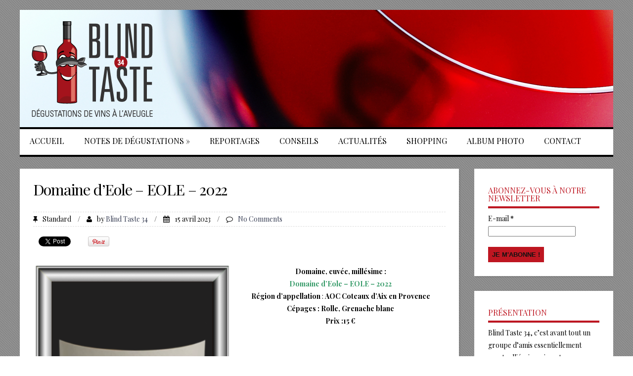

--- FILE ---
content_type: text/html; charset=UTF-8
request_url: https://www.blindtaste34.com/domaine-deole-eole-2022/
body_size: 15454
content:
<!DOCTYPE html>
<!--[if IE 7]>
<html class="ie ie7" dir="ltr" lang="fr-FR" prefix="og: https://ogp.me/ns#">
<![endif]-->
<!--[if IE 8]>
<html class="ie ie8" dir="ltr" lang="fr-FR" prefix="og: https://ogp.me/ns#">
<![endif]-->
<!--[if !(IE 7) | !(IE 8)  ]><!-->
<html dir="ltr" lang="fr-FR" prefix="og: https://ogp.me/ns#">
<!--<![endif]-->
<head>
<meta name="google-site-verification" content="QKTy5UW03r9FgkZJSOF3VP12Fj5KwVCgu2gFXmErdj8" />
<meta charset="UTF-8" />
<meta name="viewport" content="width=device-width; initial-scale=1.0; maximum-scale=1.0; user-scalable=0;">

<link rel="profile" href="http://gmpg.org/xfn/11" />
<link rel="pingback" href="https://www.blindtaste34.com/xmlrpc.php" />
<!--[if lt IE 9]>
<script src="https://www.blindtaste34.com/wp-content/themes/rhyme/js/html5.js" type="text/javascript"></script>
<![endif]-->
<!-- Google Analytics Local by Webcraftic Local Google Analytics -->
<script>
(function(i,s,o,g,r,a,m){i['GoogleAnalyticsObject']=r;i[r]=i[r]||function(){
            (i[r].q=i[r].q||[]).push(arguments)},i[r].l=1*new Date();a=s.createElement(o),
            m=s.getElementsByTagName(o)[0];a.async=1;a.src=g;m.parentNode.insertBefore(a,m)
            })(window,document,'script','https://www.blindtaste34.com/wp-content/uploads/wga-cache/local-ga.js','ga');
ga('create', 'UA-60509537-1', 'auto');
ga('send', 'pageview');
</script>
<!-- end Google Analytics Local by Webcraftic Local Google Analytics -->
	<style>img:is([sizes="auto" i], [sizes^="auto," i]) { contain-intrinsic-size: 3000px 1500px }</style>
	
		<!-- All in One SEO 4.8.9 - aioseo.com -->
		<title>Domaine d’Eole - EOLE - 2022</title>
	<meta name="description" content="Région d’appellation : AOC Coteaux d’Aix en Provence Cépages : Rolle, Grenache blanc Prix :15 €" />
	<meta name="robots" content="max-image-preview:large" />
	<meta name="author" content="Blind Taste 34"/>
	<meta name="keywords" content="10 à 20€,2022,93 bt,provence,vin blanc" />
	<link rel="canonical" href="https://www.blindtaste34.com/domaine-deole-eole-2022/" />
	<meta name="generator" content="All in One SEO (AIOSEO) 4.8.9" />
		<meta property="og:locale" content="fr_FR" />
		<meta property="og:site_name" content="Blind Taste 34 |" />
		<meta property="og:type" content="article" />
		<meta property="og:title" content="Domaine d’Eole - EOLE - 2022" />
		<meta property="og:description" content="Région d’appellation : AOC Coteaux d’Aix en Provence Cépages : Rolle, Grenache blanc Prix :15 €" />
		<meta property="og:url" content="https://www.blindtaste34.com/domaine-deole-eole-2022/" />
		<meta property="article:published_time" content="2023-04-15T07:30:13+00:00" />
		<meta property="article:modified_time" content="2023-04-14T14:35:01+00:00" />
		<meta name="twitter:card" content="summary" />
		<meta name="twitter:title" content="Domaine d’Eole - EOLE - 2022" />
		<meta name="twitter:description" content="Région d’appellation : AOC Coteaux d’Aix en Provence Cépages : Rolle, Grenache blanc Prix :15 €" />
		<script type="application/ld+json" class="aioseo-schema">
			{"@context":"https:\/\/schema.org","@graph":[{"@type":"Article","@id":"https:\/\/www.blindtaste34.com\/domaine-deole-eole-2022\/#article","name":"Domaine d\u2019Eole - EOLE - 2022","headline":"Domaine d\u2019Eole &#8211; EOLE &#8211; 2022","author":{"@id":"https:\/\/www.blindtaste34.com\/author\/blind-taste-34\/#author"},"publisher":{"@id":"https:\/\/www.blindtaste34.com\/#organization"},"image":{"@type":"ImageObject","url":"https:\/\/www.blindtaste34.com\/wp-content\/uploads\/2023\/04\/IMG-4883.png","width":400,"height":398,"caption":"Eole 2022, la cuv\u00e9e du domaine Eole pour notre blog sur le vin"},"datePublished":"2023-04-15T08:30:13+01:00","dateModified":"2023-04-14T15:35:01+01:00","inLanguage":"fr-FR","mainEntityOfPage":{"@id":"https:\/\/www.blindtaste34.com\/domaine-deole-eole-2022\/#webpage"},"isPartOf":{"@id":"https:\/\/www.blindtaste34.com\/domaine-deole-eole-2022\/#webpage"},"articleSection":"Notes de d\u00e9gustations, 10 \u00e0 20\u20ac, 2022, 93 BT, Provence, Vin Blanc"},{"@type":"BreadcrumbList","@id":"https:\/\/www.blindtaste34.com\/domaine-deole-eole-2022\/#breadcrumblist","itemListElement":[{"@type":"ListItem","@id":"https:\/\/www.blindtaste34.com#listItem","position":1,"name":"Accueil","item":"https:\/\/www.blindtaste34.com","nextItem":{"@type":"ListItem","@id":"https:\/\/www.blindtaste34.com\/category\/notes-de-degustations\/#listItem","name":"Notes de d\u00e9gustations"}},{"@type":"ListItem","@id":"https:\/\/www.blindtaste34.com\/category\/notes-de-degustations\/#listItem","position":2,"name":"Notes de d\u00e9gustations","item":"https:\/\/www.blindtaste34.com\/category\/notes-de-degustations\/","nextItem":{"@type":"ListItem","@id":"https:\/\/www.blindtaste34.com\/domaine-deole-eole-2022\/#listItem","name":"Domaine d\u2019Eole &#8211; EOLE &#8211; 2022"},"previousItem":{"@type":"ListItem","@id":"https:\/\/www.blindtaste34.com#listItem","name":"Accueil"}},{"@type":"ListItem","@id":"https:\/\/www.blindtaste34.com\/domaine-deole-eole-2022\/#listItem","position":3,"name":"Domaine d\u2019Eole &#8211; EOLE &#8211; 2022","previousItem":{"@type":"ListItem","@id":"https:\/\/www.blindtaste34.com\/category\/notes-de-degustations\/#listItem","name":"Notes de d\u00e9gustations"}}]},{"@type":"Organization","@id":"https:\/\/www.blindtaste34.com\/#organization","name":"Blind Taste 34","url":"https:\/\/www.blindtaste34.com\/"},{"@type":"Person","@id":"https:\/\/www.blindtaste34.com\/author\/blind-taste-34\/#author","url":"https:\/\/www.blindtaste34.com\/author\/blind-taste-34\/","name":"Blind Taste 34","image":{"@type":"ImageObject","@id":"https:\/\/www.blindtaste34.com\/domaine-deole-eole-2022\/#authorImage","url":"https:\/\/secure.gravatar.com\/avatar\/5250a6965f58a615780d69eb46c0ba89783a3eb8ec47ef87755c144666d79b44?s=96&d=mm&r=g","width":96,"height":96,"caption":"Blind Taste 34"}},{"@type":"WebPage","@id":"https:\/\/www.blindtaste34.com\/domaine-deole-eole-2022\/#webpage","url":"https:\/\/www.blindtaste34.com\/domaine-deole-eole-2022\/","name":"Domaine d\u2019Eole - EOLE - 2022","description":"R\u00e9gion d\u2019appellation : AOC Coteaux d\u2019Aix en Provence C\u00e9pages : Rolle, Grenache blanc Prix :15 \u20ac","inLanguage":"fr-FR","isPartOf":{"@id":"https:\/\/www.blindtaste34.com\/#website"},"breadcrumb":{"@id":"https:\/\/www.blindtaste34.com\/domaine-deole-eole-2022\/#breadcrumblist"},"author":{"@id":"https:\/\/www.blindtaste34.com\/author\/blind-taste-34\/#author"},"creator":{"@id":"https:\/\/www.blindtaste34.com\/author\/blind-taste-34\/#author"},"image":{"@type":"ImageObject","url":"https:\/\/www.blindtaste34.com\/wp-content\/uploads\/2023\/04\/IMG-4883.png","@id":"https:\/\/www.blindtaste34.com\/domaine-deole-eole-2022\/#mainImage","width":400,"height":398,"caption":"Eole 2022, la cuv\u00e9e du domaine Eole pour notre blog sur le vin"},"primaryImageOfPage":{"@id":"https:\/\/www.blindtaste34.com\/domaine-deole-eole-2022\/#mainImage"},"datePublished":"2023-04-15T08:30:13+01:00","dateModified":"2023-04-14T15:35:01+01:00"},{"@type":"WebSite","@id":"https:\/\/www.blindtaste34.com\/#website","url":"https:\/\/www.blindtaste34.com\/","name":"Blind Taste 34","inLanguage":"fr-FR","publisher":{"@id":"https:\/\/www.blindtaste34.com\/#organization"}}]}
		</script>
		<!-- All in One SEO -->

<link rel="dns-prefetch" href="https://static.hupso.com/share/js/counters.js"><link rel="preconnect" href="https://static.hupso.com/share/js/counters.js"><link rel="preload" href="https://static.hupso.com/share/js/counters.js"><meta property="og:image" content="https://www.blindtaste34.com/wp-content/uploads/2023/04/IMG-4883-300x300.png"/><link rel='dns-prefetch' href='//www.googletagmanager.com' />
<link rel='dns-prefetch' href='//fonts.googleapis.com' />
<link rel="alternate" type="application/rss+xml" title="Blind Taste 34 &raquo; Flux" href="https://www.blindtaste34.com/feed/" />
<link rel="alternate" type="application/rss+xml" title="Blind Taste 34 &raquo; Flux des commentaires" href="https://www.blindtaste34.com/comments/feed/" />
<link rel="alternate" type="application/rss+xml" title="Blind Taste 34 &raquo; Domaine d’Eole &#8211; EOLE &#8211; 2022 Flux des commentaires" href="https://www.blindtaste34.com/domaine-deole-eole-2022/feed/" />
<script type="text/javascript">
/* <![CDATA[ */
window._wpemojiSettings = {"baseUrl":"https:\/\/s.w.org\/images\/core\/emoji\/16.0.1\/72x72\/","ext":".png","svgUrl":"https:\/\/s.w.org\/images\/core\/emoji\/16.0.1\/svg\/","svgExt":".svg","source":{"concatemoji":"https:\/\/www.blindtaste34.com\/wp-includes\/js\/wp-emoji-release.min.js?ver=6.8.3"}};
/*! This file is auto-generated */
!function(s,n){var o,i,e;function c(e){try{var t={supportTests:e,timestamp:(new Date).valueOf()};sessionStorage.setItem(o,JSON.stringify(t))}catch(e){}}function p(e,t,n){e.clearRect(0,0,e.canvas.width,e.canvas.height),e.fillText(t,0,0);var t=new Uint32Array(e.getImageData(0,0,e.canvas.width,e.canvas.height).data),a=(e.clearRect(0,0,e.canvas.width,e.canvas.height),e.fillText(n,0,0),new Uint32Array(e.getImageData(0,0,e.canvas.width,e.canvas.height).data));return t.every(function(e,t){return e===a[t]})}function u(e,t){e.clearRect(0,0,e.canvas.width,e.canvas.height),e.fillText(t,0,0);for(var n=e.getImageData(16,16,1,1),a=0;a<n.data.length;a++)if(0!==n.data[a])return!1;return!0}function f(e,t,n,a){switch(t){case"flag":return n(e,"\ud83c\udff3\ufe0f\u200d\u26a7\ufe0f","\ud83c\udff3\ufe0f\u200b\u26a7\ufe0f")?!1:!n(e,"\ud83c\udde8\ud83c\uddf6","\ud83c\udde8\u200b\ud83c\uddf6")&&!n(e,"\ud83c\udff4\udb40\udc67\udb40\udc62\udb40\udc65\udb40\udc6e\udb40\udc67\udb40\udc7f","\ud83c\udff4\u200b\udb40\udc67\u200b\udb40\udc62\u200b\udb40\udc65\u200b\udb40\udc6e\u200b\udb40\udc67\u200b\udb40\udc7f");case"emoji":return!a(e,"\ud83e\udedf")}return!1}function g(e,t,n,a){var r="undefined"!=typeof WorkerGlobalScope&&self instanceof WorkerGlobalScope?new OffscreenCanvas(300,150):s.createElement("canvas"),o=r.getContext("2d",{willReadFrequently:!0}),i=(o.textBaseline="top",o.font="600 32px Arial",{});return e.forEach(function(e){i[e]=t(o,e,n,a)}),i}function t(e){var t=s.createElement("script");t.src=e,t.defer=!0,s.head.appendChild(t)}"undefined"!=typeof Promise&&(o="wpEmojiSettingsSupports",i=["flag","emoji"],n.supports={everything:!0,everythingExceptFlag:!0},e=new Promise(function(e){s.addEventListener("DOMContentLoaded",e,{once:!0})}),new Promise(function(t){var n=function(){try{var e=JSON.parse(sessionStorage.getItem(o));if("object"==typeof e&&"number"==typeof e.timestamp&&(new Date).valueOf()<e.timestamp+604800&&"object"==typeof e.supportTests)return e.supportTests}catch(e){}return null}();if(!n){if("undefined"!=typeof Worker&&"undefined"!=typeof OffscreenCanvas&&"undefined"!=typeof URL&&URL.createObjectURL&&"undefined"!=typeof Blob)try{var e="postMessage("+g.toString()+"("+[JSON.stringify(i),f.toString(),p.toString(),u.toString()].join(",")+"));",a=new Blob([e],{type:"text/javascript"}),r=new Worker(URL.createObjectURL(a),{name:"wpTestEmojiSupports"});return void(r.onmessage=function(e){c(n=e.data),r.terminate(),t(n)})}catch(e){}c(n=g(i,f,p,u))}t(n)}).then(function(e){for(var t in e)n.supports[t]=e[t],n.supports.everything=n.supports.everything&&n.supports[t],"flag"!==t&&(n.supports.everythingExceptFlag=n.supports.everythingExceptFlag&&n.supports[t]);n.supports.everythingExceptFlag=n.supports.everythingExceptFlag&&!n.supports.flag,n.DOMReady=!1,n.readyCallback=function(){n.DOMReady=!0}}).then(function(){return e}).then(function(){var e;n.supports.everything||(n.readyCallback(),(e=n.source||{}).concatemoji?t(e.concatemoji):e.wpemoji&&e.twemoji&&(t(e.twemoji),t(e.wpemoji)))}))}((window,document),window._wpemojiSettings);
/* ]]> */
</script>
<link rel='stylesheet' id='validate-engine-css-css' href='https://www.blindtaste34.com/wp-content/plugins/wysija-newsletters/css/validationEngine.jquery.css?ver=2.22' type='text/css' media='all' />
<style id='wp-emoji-styles-inline-css' type='text/css'>

	img.wp-smiley, img.emoji {
		display: inline !important;
		border: none !important;
		box-shadow: none !important;
		height: 1em !important;
		width: 1em !important;
		margin: 0 0.07em !important;
		vertical-align: -0.1em !important;
		background: none !important;
		padding: 0 !important;
	}
</style>
<link rel='stylesheet' id='wp-block-library-css' href='https://www.blindtaste34.com/wp-includes/css/dist/block-library/style.min.css?ver=6.8.3' type='text/css' media='all' />
<style id='classic-theme-styles-inline-css' type='text/css'>
/*! This file is auto-generated */
.wp-block-button__link{color:#fff;background-color:#32373c;border-radius:9999px;box-shadow:none;text-decoration:none;padding:calc(.667em + 2px) calc(1.333em + 2px);font-size:1.125em}.wp-block-file__button{background:#32373c;color:#fff;text-decoration:none}
</style>
<style id='global-styles-inline-css' type='text/css'>
:root{--wp--preset--aspect-ratio--square: 1;--wp--preset--aspect-ratio--4-3: 4/3;--wp--preset--aspect-ratio--3-4: 3/4;--wp--preset--aspect-ratio--3-2: 3/2;--wp--preset--aspect-ratio--2-3: 2/3;--wp--preset--aspect-ratio--16-9: 16/9;--wp--preset--aspect-ratio--9-16: 9/16;--wp--preset--color--black: #000000;--wp--preset--color--cyan-bluish-gray: #abb8c3;--wp--preset--color--white: #ffffff;--wp--preset--color--pale-pink: #f78da7;--wp--preset--color--vivid-red: #cf2e2e;--wp--preset--color--luminous-vivid-orange: #ff6900;--wp--preset--color--luminous-vivid-amber: #fcb900;--wp--preset--color--light-green-cyan: #7bdcb5;--wp--preset--color--vivid-green-cyan: #00d084;--wp--preset--color--pale-cyan-blue: #8ed1fc;--wp--preset--color--vivid-cyan-blue: #0693e3;--wp--preset--color--vivid-purple: #9b51e0;--wp--preset--gradient--vivid-cyan-blue-to-vivid-purple: linear-gradient(135deg,rgba(6,147,227,1) 0%,rgb(155,81,224) 100%);--wp--preset--gradient--light-green-cyan-to-vivid-green-cyan: linear-gradient(135deg,rgb(122,220,180) 0%,rgb(0,208,130) 100%);--wp--preset--gradient--luminous-vivid-amber-to-luminous-vivid-orange: linear-gradient(135deg,rgba(252,185,0,1) 0%,rgba(255,105,0,1) 100%);--wp--preset--gradient--luminous-vivid-orange-to-vivid-red: linear-gradient(135deg,rgba(255,105,0,1) 0%,rgb(207,46,46) 100%);--wp--preset--gradient--very-light-gray-to-cyan-bluish-gray: linear-gradient(135deg,rgb(238,238,238) 0%,rgb(169,184,195) 100%);--wp--preset--gradient--cool-to-warm-spectrum: linear-gradient(135deg,rgb(74,234,220) 0%,rgb(151,120,209) 20%,rgb(207,42,186) 40%,rgb(238,44,130) 60%,rgb(251,105,98) 80%,rgb(254,248,76) 100%);--wp--preset--gradient--blush-light-purple: linear-gradient(135deg,rgb(255,206,236) 0%,rgb(152,150,240) 100%);--wp--preset--gradient--blush-bordeaux: linear-gradient(135deg,rgb(254,205,165) 0%,rgb(254,45,45) 50%,rgb(107,0,62) 100%);--wp--preset--gradient--luminous-dusk: linear-gradient(135deg,rgb(255,203,112) 0%,rgb(199,81,192) 50%,rgb(65,88,208) 100%);--wp--preset--gradient--pale-ocean: linear-gradient(135deg,rgb(255,245,203) 0%,rgb(182,227,212) 50%,rgb(51,167,181) 100%);--wp--preset--gradient--electric-grass: linear-gradient(135deg,rgb(202,248,128) 0%,rgb(113,206,126) 100%);--wp--preset--gradient--midnight: linear-gradient(135deg,rgb(2,3,129) 0%,rgb(40,116,252) 100%);--wp--preset--font-size--small: 13px;--wp--preset--font-size--medium: 20px;--wp--preset--font-size--large: 36px;--wp--preset--font-size--x-large: 42px;--wp--preset--spacing--20: 0.44rem;--wp--preset--spacing--30: 0.67rem;--wp--preset--spacing--40: 1rem;--wp--preset--spacing--50: 1.5rem;--wp--preset--spacing--60: 2.25rem;--wp--preset--spacing--70: 3.38rem;--wp--preset--spacing--80: 5.06rem;--wp--preset--shadow--natural: 6px 6px 9px rgba(0, 0, 0, 0.2);--wp--preset--shadow--deep: 12px 12px 50px rgba(0, 0, 0, 0.4);--wp--preset--shadow--sharp: 6px 6px 0px rgba(0, 0, 0, 0.2);--wp--preset--shadow--outlined: 6px 6px 0px -3px rgba(255, 255, 255, 1), 6px 6px rgba(0, 0, 0, 1);--wp--preset--shadow--crisp: 6px 6px 0px rgba(0, 0, 0, 1);}:where(.is-layout-flex){gap: 0.5em;}:where(.is-layout-grid){gap: 0.5em;}body .is-layout-flex{display: flex;}.is-layout-flex{flex-wrap: wrap;align-items: center;}.is-layout-flex > :is(*, div){margin: 0;}body .is-layout-grid{display: grid;}.is-layout-grid > :is(*, div){margin: 0;}:where(.wp-block-columns.is-layout-flex){gap: 2em;}:where(.wp-block-columns.is-layout-grid){gap: 2em;}:where(.wp-block-post-template.is-layout-flex){gap: 1.25em;}:where(.wp-block-post-template.is-layout-grid){gap: 1.25em;}.has-black-color{color: var(--wp--preset--color--black) !important;}.has-cyan-bluish-gray-color{color: var(--wp--preset--color--cyan-bluish-gray) !important;}.has-white-color{color: var(--wp--preset--color--white) !important;}.has-pale-pink-color{color: var(--wp--preset--color--pale-pink) !important;}.has-vivid-red-color{color: var(--wp--preset--color--vivid-red) !important;}.has-luminous-vivid-orange-color{color: var(--wp--preset--color--luminous-vivid-orange) !important;}.has-luminous-vivid-amber-color{color: var(--wp--preset--color--luminous-vivid-amber) !important;}.has-light-green-cyan-color{color: var(--wp--preset--color--light-green-cyan) !important;}.has-vivid-green-cyan-color{color: var(--wp--preset--color--vivid-green-cyan) !important;}.has-pale-cyan-blue-color{color: var(--wp--preset--color--pale-cyan-blue) !important;}.has-vivid-cyan-blue-color{color: var(--wp--preset--color--vivid-cyan-blue) !important;}.has-vivid-purple-color{color: var(--wp--preset--color--vivid-purple) !important;}.has-black-background-color{background-color: var(--wp--preset--color--black) !important;}.has-cyan-bluish-gray-background-color{background-color: var(--wp--preset--color--cyan-bluish-gray) !important;}.has-white-background-color{background-color: var(--wp--preset--color--white) !important;}.has-pale-pink-background-color{background-color: var(--wp--preset--color--pale-pink) !important;}.has-vivid-red-background-color{background-color: var(--wp--preset--color--vivid-red) !important;}.has-luminous-vivid-orange-background-color{background-color: var(--wp--preset--color--luminous-vivid-orange) !important;}.has-luminous-vivid-amber-background-color{background-color: var(--wp--preset--color--luminous-vivid-amber) !important;}.has-light-green-cyan-background-color{background-color: var(--wp--preset--color--light-green-cyan) !important;}.has-vivid-green-cyan-background-color{background-color: var(--wp--preset--color--vivid-green-cyan) !important;}.has-pale-cyan-blue-background-color{background-color: var(--wp--preset--color--pale-cyan-blue) !important;}.has-vivid-cyan-blue-background-color{background-color: var(--wp--preset--color--vivid-cyan-blue) !important;}.has-vivid-purple-background-color{background-color: var(--wp--preset--color--vivid-purple) !important;}.has-black-border-color{border-color: var(--wp--preset--color--black) !important;}.has-cyan-bluish-gray-border-color{border-color: var(--wp--preset--color--cyan-bluish-gray) !important;}.has-white-border-color{border-color: var(--wp--preset--color--white) !important;}.has-pale-pink-border-color{border-color: var(--wp--preset--color--pale-pink) !important;}.has-vivid-red-border-color{border-color: var(--wp--preset--color--vivid-red) !important;}.has-luminous-vivid-orange-border-color{border-color: var(--wp--preset--color--luminous-vivid-orange) !important;}.has-luminous-vivid-amber-border-color{border-color: var(--wp--preset--color--luminous-vivid-amber) !important;}.has-light-green-cyan-border-color{border-color: var(--wp--preset--color--light-green-cyan) !important;}.has-vivid-green-cyan-border-color{border-color: var(--wp--preset--color--vivid-green-cyan) !important;}.has-pale-cyan-blue-border-color{border-color: var(--wp--preset--color--pale-cyan-blue) !important;}.has-vivid-cyan-blue-border-color{border-color: var(--wp--preset--color--vivid-cyan-blue) !important;}.has-vivid-purple-border-color{border-color: var(--wp--preset--color--vivid-purple) !important;}.has-vivid-cyan-blue-to-vivid-purple-gradient-background{background: var(--wp--preset--gradient--vivid-cyan-blue-to-vivid-purple) !important;}.has-light-green-cyan-to-vivid-green-cyan-gradient-background{background: var(--wp--preset--gradient--light-green-cyan-to-vivid-green-cyan) !important;}.has-luminous-vivid-amber-to-luminous-vivid-orange-gradient-background{background: var(--wp--preset--gradient--luminous-vivid-amber-to-luminous-vivid-orange) !important;}.has-luminous-vivid-orange-to-vivid-red-gradient-background{background: var(--wp--preset--gradient--luminous-vivid-orange-to-vivid-red) !important;}.has-very-light-gray-to-cyan-bluish-gray-gradient-background{background: var(--wp--preset--gradient--very-light-gray-to-cyan-bluish-gray) !important;}.has-cool-to-warm-spectrum-gradient-background{background: var(--wp--preset--gradient--cool-to-warm-spectrum) !important;}.has-blush-light-purple-gradient-background{background: var(--wp--preset--gradient--blush-light-purple) !important;}.has-blush-bordeaux-gradient-background{background: var(--wp--preset--gradient--blush-bordeaux) !important;}.has-luminous-dusk-gradient-background{background: var(--wp--preset--gradient--luminous-dusk) !important;}.has-pale-ocean-gradient-background{background: var(--wp--preset--gradient--pale-ocean) !important;}.has-electric-grass-gradient-background{background: var(--wp--preset--gradient--electric-grass) !important;}.has-midnight-gradient-background{background: var(--wp--preset--gradient--midnight) !important;}.has-small-font-size{font-size: var(--wp--preset--font-size--small) !important;}.has-medium-font-size{font-size: var(--wp--preset--font-size--medium) !important;}.has-large-font-size{font-size: var(--wp--preset--font-size--large) !important;}.has-x-large-font-size{font-size: var(--wp--preset--font-size--x-large) !important;}
:where(.wp-block-post-template.is-layout-flex){gap: 1.25em;}:where(.wp-block-post-template.is-layout-grid){gap: 1.25em;}
:where(.wp-block-columns.is-layout-flex){gap: 2em;}:where(.wp-block-columns.is-layout-grid){gap: 2em;}
:root :where(.wp-block-pullquote){font-size: 1.5em;line-height: 1.6;}
</style>
<link rel='stylesheet' id='contact-form-7-css' href='https://www.blindtaste34.com/wp-content/plugins/contact-form-7/includes/css/styles.css?ver=6.1.3' type='text/css' media='all' />
<link rel='stylesheet' id='hupso_css-css' href='https://www.blindtaste34.com/wp-content/plugins/hupso-share-buttons-for-twitter-facebook-google/style.css?ver=6.8.3' type='text/css' media='all' />
<link rel='stylesheet' id='rhyme-css' href='https://www.blindtaste34.com/wp-content/themes/rhyme/style.css?ver=6.8.3' type='text/css' media='all' />
<link rel='stylesheet' id='responsive-css' href='https://www.blindtaste34.com/wp-content/themes/rhyme/css/responsive.css?ver=6.8.3' type='text/css' media='all' />
<link rel='stylesheet' id='font-awesome-css' href='https://www.blindtaste34.com/wp-content/themes/rhyme/css/font-awesome.css?ver=6.8.3' type='text/css' media='all' />
<link rel='stylesheet' id='body-font-css' href='//fonts.googleapis.com/css?family=Playfair+Display%3A400%2C400italic%2C700%2C700italic&#038;subset=latin%2Cgreek-ext%2Ccyrillic%2Clatin-ext%2Cgreek%2Ccyrillic-ext%2Cvietnamese&#038;ver=6.8.3' type='text/css' media='all' />
<link rel='stylesheet' id='menu-font-css' href='//fonts.googleapis.com/css?family=Playfair+Display%3A400%2C400italic%2C700%2C700italic&#038;subset=latin%2Cgreek-ext%2Ccyrillic%2Clatin-ext%2Cgreek%2Ccyrillic-ext%2Cvietnamese&#038;ver=6.8.3' type='text/css' media='all' />
<link rel='stylesheet' id='logo-font-css' href='//fonts.googleapis.com/css?family=Playfair+Display%3A400%2C400italic%2C700%2C700italic&#038;subset=latin%2Cgreek-ext%2Ccyrillic%2Clatin-ext%2Cgreek%2Ccyrillic-ext%2Cvietnamese&#038;ver=6.8.3' type='text/css' media='all' />
<script type="text/javascript" src="https://www.blindtaste34.com/wp-includes/js/jquery/jquery.min.js?ver=3.7.1" id="jquery-core-js"></script>
<script type="text/javascript" src="https://www.blindtaste34.com/wp-includes/js/jquery/jquery-migrate.min.js?ver=3.4.1" id="jquery-migrate-js"></script>
<script type="text/javascript" src="https://www.blindtaste34.com/wp-content/themes/rhyme/js/superfish.js?ver=6.8.3" id="superfish-js"></script>
<script type="text/javascript" src="https://www.blindtaste34.com/wp-content/themes/rhyme/js/supersubs.js?ver=6.8.3" id="supersubs-js"></script>
<script type="text/javascript" src="https://www.blindtaste34.com/wp-content/themes/rhyme/js/jquery.flexslider.js?ver=6.8.3" id="flexslider-js"></script>
<script type="text/javascript" src="https://www.blindtaste34.com/wp-content/themes/rhyme/js/tinynav.js?ver=6.8.3" id="tinynav-js"></script>
<script type="text/javascript" src="https://www.blindtaste34.com/wp-content/themes/rhyme/js/jquery.refineslide.js?ver=6.8.3" id="refineslide-js"></script>
<script type="text/javascript" src="https://www.blindtaste34.com/wp-content/themes/rhyme/js/imgLiquid.js?ver=6.8.3" id="imgLiquid-min-js"></script>

<!-- Extrait de code de la balise Google (gtag.js) ajouté par Site Kit -->
<!-- Extrait Google Analytics ajouté par Site Kit -->
<script type="text/javascript" src="https://www.googletagmanager.com/gtag/js?id=G-LN1TJ249N3" id="google_gtagjs-js" async></script>
<script type="text/javascript" id="google_gtagjs-js-after">
/* <![CDATA[ */
window.dataLayer = window.dataLayer || [];function gtag(){dataLayer.push(arguments);}
gtag("set","linker",{"domains":["www.blindtaste34.com"]});
gtag("js", new Date());
gtag("set", "developer_id.dZTNiMT", true);
gtag("config", "G-LN1TJ249N3");
/* ]]> */
</script>
<link rel="https://api.w.org/" href="https://www.blindtaste34.com/wp-json/" /><link rel="alternate" title="JSON" type="application/json" href="https://www.blindtaste34.com/wp-json/wp/v2/posts/5860" /><link rel="EditURI" type="application/rsd+xml" title="RSD" href="https://www.blindtaste34.com/xmlrpc.php?rsd" />
<meta name="generator" content="WordPress 6.8.3" />
<link rel='shortlink' href='https://www.blindtaste34.com/?p=5860' />
<link rel="alternate" title="oEmbed (JSON)" type="application/json+oembed" href="https://www.blindtaste34.com/wp-json/oembed/1.0/embed?url=https%3A%2F%2Fwww.blindtaste34.com%2Fdomaine-deole-eole-2022%2F" />
<link rel="alternate" title="oEmbed (XML)" type="text/xml+oembed" href="https://www.blindtaste34.com/wp-json/oembed/1.0/embed?url=https%3A%2F%2Fwww.blindtaste34.com%2Fdomaine-deole-eole-2022%2F&#038;format=xml" />
<meta name="generator" content="Site Kit by Google 1.165.0" /><!--Custom Styling-->
<style media="screen" type="text/css">
.sidebar .widget .widget-title h4 { color:#be1621}
.sidebar .widget .widget-title  { border-bottom: 4px solid #be1621}
.sidebar .widget, .sidebar .widget a { color:#000000}
.sidebar .widget_text .widget-title h4 { color:#be1621}
.sidebar .widget_text .widget-title { border-bottom: 4px solid #be1621}
.sidebar .widget_text, .sidebar .widget_text a { color:#000000}
.sidebar .widget_tag_cloud .widget-title h4 { color:#be1621}
.sidebar .widget_tag_cloud .widget-title { border-bottom: 4px solid #be1621}
.sidebar .widget_tag_cloud, .sidebar .widget_tag_cloud a { color:#ffffff !important;}
.sidebar .widget_search .widget-title h4 { color:#be1621}
.sidebar .widget_search .widget-title { border-bottom: 4px solid #be1621}
.sidebar .widget .searchform input#s { border: 1px solid #be1621}
.sidebar .widget_search, .sidebar .widget_search a, .sidebar .searchform input#s { color:#000000}
.sidebar .widget_rss .widget-title h4 a { color:#000000}
.sidebar .widget_rss .widget-title { border-bottom: 4px solid #000000}
.sidebar .widget_rss, .sidebar .widget_rss a { color:#1e73be}
.sidebar .widget_recent_entries .widget-title h4 { color:#000000}
.sidebar .widget_recent_entries .widget-title { border-bottom: 4px solid #000000}
.sidebar .widget_recent_entries, .sidebar .widget_recent_entries a { color:#1e73be}
.sidebar .widget_recent_comments .widget-title h4 { color:#000000}
.sidebar .widget_recent_comments .widget-title { border-bottom: 4px solid #000000}
.sidebar .widget_recent_comments, .sidebar .widget_recent_comments a { color:#1e73be}
.sidebar .widget_pages .widget-title h4 { color:#be1621}
.sidebar .widget_pages .widget-title { border-bottom: 4px solid #be1621}
.sidebar .widget_pages, .sidebar .widget_pages a { color:#000000}
.sidebar .widget_meta .widget-title h4 { color:#000000}
.sidebar .widget_meta .widget-title { border-bottom: 4px solid #000000}
.sidebar .widget_meta, .sidebar .widget_meta a { color:#1e73be}
.sidebar .widget_links .widget-title h4 { color:#be1621}
.sidebar .widget_links .widget-title { border-bottom: 4px solid #be1621}
.sidebar .widget_links, .sidebar .widget_links a { color:#be1621}
.sidebar .widget_nav_menu .widget-title h4 { color:#000000}
.sidebar .widget_nav_menu .widget-title { border-bottom: 4px solid #000000}
.sidebar .widget_nav_menu, .sidebar .widget_nav_menu a { color:#000000}
.sidebar .widget_calendar .widget-title h4 { color:#000000}
.sidebar .widget_calendar .widget-title { border-bottom: 4px solid #000000}
.sidebar .widget_calendar, .sidebar .widget_calendar a { color:#000000}
.sidebar .widget_categories .widget-title h4 { color:#be1621}
.sidebar .widget_categories .widget-title { border-bottom: 4px solid #be1621}
.sidebar .widget_categories, .sidebar .widget_categories a { color:#000000}
.sidebar .widget_archive .widget-title h4 { color:#be1621}
.sidebar .widget_archive .widget-title { border-bottom: 4px solid #be1621}
.sidebar .widget_archive a { color:#000000}
#footer { background-color:#ffffff}
#copyright { background-color:#be1621}
.footer-widget-col h4 { color:#000000}
.footer-widget-col h4 { border-bottom: 4px solid #000000}
.footer-widget-col a, .footer-widget-col { color:#000000}
.footer-widget-col ul li { border-bottom: 1px dashed #dddddd}
#site-navigation ul li a {font-family:Playfair Display}
#site-navigation ul li a {font-size:16px}
#site-navigation ul li a {color:#000000}
#site-navigation {border-bottom: 4px solid #000000}
#site-navigation {border-top: 4px solid #000000}
#site-navigation ul li ul.sub-menu ul.sub-menu {border-bottom: 5px solid #000000}
#site-navigation ul li ul.sub-menu {border-bottom: 5px solid #000000}
#site-navigation ul li a:hover {color:#000000}
#site-navigation ul li a:hover, #site-navigation ul li a:focus, #site-navigation ul li a.active, #site-navigation ul li a.active-parent, #site-navigation ul li.current_page_item a { background:#be1621}
#site-navigation ul li ul.sub-menu { background:#be1621}
#menu-main-navigation .current-menu-item a { color:#000000}
#site-navigation ul li a {text-transform: uppercase;}
.featured-text h3 {color:#111111}
.featured-text h3 {background: none repeat scroll 0 0 #be1621}
#logo-layout #social-bar ul li a { color:#111111}
.posts-featured-details-wrapper div { background: none repeat scroll 0 0 #be1621}
.posts-featured-details-wrapper, .posts-featured-details-wrapper a { color: #111111}
.back-to-top {color:#be1621}
.back-to-top i.fa:hover {color:#ffffff}
#logo { margin-bottom:-60px }
#logo { margin-left:-24px }
#logo {height:240px }
#logo {width:1200px }
#logo {font-weight:700}
#logo .site-description {text-transform: uppercase}
#logo h5.site-description {font-size:16px }
#logo {text-transform: uppercase }
#logo {font-family:Playfair Display}
#logo a {color:#000000}
#logo .site-description {color:#000000}
#logo {font-size:50px }
body {font-family:Playfair Display !important}
body {font-size:14px !important}
body {color:#000000}
</style>
<link rel="shortcut icon" href="https://www.blindtaste34.com/wp-content/uploads/2015/03/FAVICON.jpg"/>
<style type="text/css" id="custom-background-css">
body.custom-background { background-image: url("https://www.blindtaste34.com/wp-content/themes/rhyme/images/assets/default-bg.jpg"); background-position: left top; background-size: auto; background-repeat: repeat; background-attachment: scroll; }
</style>
	</head> 
<body class="wp-singular post-template-default single single-post postid-5860 single-format-standard custom-background wp-theme-rhyme">
<div id="grid-container">
	<div class="clear"></div>
		<div id="header-holder">
			<div id="logo-layout">	
				<div class="clear"></div>	
				<div id="logo">
											<a href="https://www.blindtaste34.com/"><img src="https://www.blindtaste34.com/wp-content/uploads/2015/04/HEADER_1.png" alt="Header"/></a>
						 
							<h5 class="site-description"></h5>
															</div><!--logo-->
				 				
			  			
<div id="social-bar">
	<ul>
																							</ul>
</div><!--social-bar-->			</div><!--logo-layout-->
			<nav id="site-navigation" class="main-navigation" role="navigation">
				<ul id="menu-main-navigation" class="sf-menu sf-js-enabled sf-shadow"><li id="menu-item-38" class="menu-item menu-item-type-custom menu-item-object-custom menu-item-home menu-item-38"><a href="https://www.blindtaste34.com/">Accueil</a></li>
<li id="menu-item-16" class="menu-item menu-item-type-taxonomy menu-item-object-category current-post-ancestor current-menu-parent current-post-parent menu-item-has-children menu-item-16"><a href="https://www.blindtaste34.com/category/notes-de-degustations/">Notes de dégustations</a>
<ul class="sub-menu">
	<li id="menu-item-770" class="menu-item menu-item-type-custom menu-item-object-custom menu-item-770"><a href="https://www.blindtaste34.com/tag/5-a-10e/">De 5€ à 10€</a></li>
	<li id="menu-item-771" class="menu-item menu-item-type-custom menu-item-object-custom menu-item-771"><a href="https://www.blindtaste34.com/tag/10-a-20e/">De 10€ à 20 €</a></li>
	<li id="menu-item-772" class="menu-item menu-item-type-custom menu-item-object-custom menu-item-772"><a href="https://www.blindtaste34.com/tag/20-a-30e/">De 20€ à 30€</a></li>
	<li id="menu-item-773" class="menu-item menu-item-type-custom menu-item-object-custom menu-item-773"><a href="https://www.blindtaste34.com/tag/30-a-40e/">De 30€ à 40€</a></li>
	<li id="menu-item-774" class="menu-item menu-item-type-custom menu-item-object-custom menu-item-774"><a href="https://www.blindtaste34.com/tag/40-a-50e/">De 40€ à 50€</a></li>
	<li id="menu-item-775" class="menu-item menu-item-type-custom menu-item-object-custom menu-item-775"><a href="https://www.blindtaste34.com/tag/plus-de-50e/">+ de 50€</a></li>
</ul>
</li>
<li id="menu-item-788" class="menu-item menu-item-type-taxonomy menu-item-object-category menu-item-788"><a href="https://www.blindtaste34.com/category/reportages/">Reportages</a></li>
<li id="menu-item-14" class="menu-item menu-item-type-taxonomy menu-item-object-category menu-item-14"><a href="https://www.blindtaste34.com/category/conseils/">Conseils</a></li>
<li id="menu-item-13" class="menu-item menu-item-type-taxonomy menu-item-object-category menu-item-13"><a href="https://www.blindtaste34.com/category/actualites/">Actualités</a></li>
<li id="menu-item-17" class="menu-item menu-item-type-taxonomy menu-item-object-category menu-item-17"><a href="https://www.blindtaste34.com/category/shopping/">Shopping</a></li>
<li id="menu-item-1201" class="menu-item menu-item-type-post_type menu-item-object-page menu-item-1201"><a href="https://www.blindtaste34.com/album-photo/">Album Photo</a></li>
<li id="menu-item-20" class="menu-item menu-item-type-post_type menu-item-object-page menu-item-20"><a href="https://www.blindtaste34.com/contact/">Contact</a></li>
</ul>			</nav><!--site-navigation-->
		</div><!--header-holder-->	<div id="main" class="col2-l">	
<div id="content-box">
	<div id="post-body">
		<div class="post-single post-5860 post type-post status-publish format-standard has-post-thumbnail hentry category-notes-de-degustations tag-10-a-20e tag-213 tag-93-bt tag-provence tag-vin-blanc">
			<h1 id="post-title" class="entry-title post-5860 post type-post status-publish format-standard has-post-thumbnail hentry category-notes-de-degustations tag-10-a-20e tag-213 tag-93-bt tag-provence tag-vin-blanc">Domaine d’Eole &#8211; EOLE &#8211; 2022 </h1>
			<div class="post-info">
			<span><i class="fa fa-thumb-tack"></i>Standard</span>
		<span class="separator"> / </span>
	<span><i class="fa fa-user"></i>by <a href="https://www.blindtaste34.com/author/blind-taste-34/" title="Articles par Blind Taste 34" rel="author">Blind Taste 34</a> </span>
	<span class="separator"> / </span>
	<span><i class="fa fa-calendar"></i>15 avril 2023 </span>
	<span class="separator"> / </span>
	<span><i class="fa fa-comment-o"></i><a href="https://www.blindtaste34.com/domaine-deole-eole-2022/#respond">No Comments</a></span>
</div>			<div id="article">
												<div style="padding-bottom:20px; padding-top:10px;" class="hupso-share-buttons"><!-- Hupso Share Buttons - https://www.hupso.com/share/ --><a class="hupso_counters" href="https://www.hupso.com/share/"><img decoding="async" src="https://static.hupso.com/share/buttons/dot.png" style="border:0px; padding-top:2px; float:left;" alt="Share Button"/></a><script type="text/javascript">var hupso_services_c=new Array("twitter","facebook_like","google","pinterest");var hupso_counters_lang = "fr_FR";var hupso_image_folder_url = "";var hupso_url_c="";var hupso_title_c="Domaine%20d%E2%80%99Eole%20-%20EOLE%20-%202022";</script><script type="text/javascript" src="https://static.hupso.com/share/js/counters.js"></script><!-- Hupso Share Buttons --></div><p><img fetchpriority="high" decoding="async" class="alignleft wp-image-5862 size-full" src="https://www.blindtaste34.com/wp-content/uploads/2023/04/IMG-4884.png" alt="Eole 2022, la cuvée du domaine Eole pour notre blog sur le vin" width="400" height="531" srcset="https://www.blindtaste34.com/wp-content/uploads/2023/04/IMG-4884.png 400w, https://www.blindtaste34.com/wp-content/uploads/2023/04/IMG-4884-226x300.png 226w" sizes="(max-width: 400px) 100vw, 400px" /></p>
<p style="text-align: center;"><strong>Domaine, cuvée, millésime :<br />
</strong><strong><span style="color: #339966;">Domaine d’Eole &#8211; EOLE &#8211; 2022</span></strong><br />
<strong>Région d’appellation</strong> : <strong>AOC Coteaux d’Aix en Provence<br />
</strong><strong>Cépages</strong> <strong>: Rolle, Grenache blanc<br />
</strong><strong>Prix :15 €</strong></p>
<p style="text-align: center;"><strong><img decoding="async" class="size-thumbnail wp-image-331 aligncenter" src="https://www.blindtaste34.com/wp-content/uploads/2015/03/note-93-pts-150x150.png" alt="" width="150" height="150" /></strong><span id="more-5860"></span></p>
<h2 class="p1">Notes De Dégustation</h2>
<p><img decoding="async" class="alignnone wp-image-223" src="https://www.blindtaste34.com/wp-content/uploads/2015/04/eye.png" sizes="(max-width: 90px) 100vw, 90px" srcset="https://www.blindtaste34.com/wp-content/uploads/2015/04/eye.png 500w, https://www.blindtaste34.com/wp-content/uploads/2015/04/eye-150x150.png 150w, https://www.blindtaste34.com/wp-content/uploads/2015/04/eye-300x300.png 300w" alt="eye" width="90" height="90" />   =  <img loading="lazy" decoding="async" class="alignnone wp-image-228" title="jaune de mai" src="https://www.blindtaste34.com/wp-content/uploads/2015/04/jaune-paille-robes-2-150x150.png" sizes="auto, (max-width: 70px) 100vw, 70px" srcset="https://www.blindtaste34.com/wp-content/uploads/2015/04/jaune-paille-robes-2-150x150.png 150w, https://www.blindtaste34.com/wp-content/uploads/2015/04/jaune-paille-robes-2-300x300.png 300w, https://www.blindtaste34.com/wp-content/uploads/2015/04/jaune-paille-robes-2.png 500w" alt="jaune-paille-robes-" width="70" height="70" /></p>
<p><img loading="lazy" decoding="async" class="alignnone wp-image-224" src="https://www.blindtaste34.com/wp-content/uploads/2015/04/nose-150x150.png" sizes="auto, (max-width: 90px) 100vw, 90px" srcset="https://www.blindtaste34.com/wp-content/uploads/2015/04/nose-150x150.png 150w, https://www.blindtaste34.com/wp-content/uploads/2015/04/nose-300x300.png 300w, https://www.blindtaste34.com/wp-content/uploads/2015/04/nose.png 500w" alt="nose" width="90" height="90" />   =  <img loading="lazy" decoding="async" class="alignnone wp-image-805" title="Floral" src="https://www.blindtaste34.com/wp-content/uploads/2015/05/floral-150x150.png" sizes="auto, (max-width: 70px) 100vw, 70px" srcset="https://www.blindtaste34.com/wp-content/uploads/2015/05/floral-150x150.png 150w, https://www.blindtaste34.com/wp-content/uploads/2015/05/floral-300x300.png 300w, https://www.blindtaste34.com/wp-content/uploads/2015/05/floral.png 500w" alt="floral" width="70" height="70" /> + <strong><img loading="lazy" decoding="async" class="alignnone wp-image-204" title="Abricot" src="https://www.blindtaste34.com/wp-content/uploads/2015/04/abricot-150x150.png" sizes="auto, (max-width: 70px) 100vw, 70px" srcset="https://www.blindtaste34.com/wp-content/uploads/2015/04/abricot-150x150.png 150w, https://www.blindtaste34.com/wp-content/uploads/2015/04/abricot-300x300.png 300w, https://www.blindtaste34.com/wp-content/uploads/2015/04/abricot.png 500w" alt="abricot" width="70" height="70" /> </strong> + <img loading="lazy" decoding="async" class="alignnone wp-image-1059" title="Amande grillée" src="https://www.blindtaste34.com/wp-content/uploads/2015/06/amande-150x150.png" sizes="auto, (max-width: 70px) 100vw, 70px" srcset="https://www.blindtaste34.com/wp-content/uploads/2015/06/amande-150x150.png 150w, https://www.blindtaste34.com/wp-content/uploads/2015/06/amande-300x300.png 300w, https://www.blindtaste34.com/wp-content/uploads/2015/06/amande.png 500w" alt="" width="70" height="70" /> <strong><br />
</strong></p>
<p><img loading="lazy" decoding="async" class="alignnone wp-image-225" src="https://www.blindtaste34.com/wp-content/uploads/2015/04/mouth-150x150.png" sizes="auto, (max-width: 90px) 100vw, 90px" srcset="https://www.blindtaste34.com/wp-content/uploads/2015/04/mouth-150x150.png 150w, https://www.blindtaste34.com/wp-content/uploads/2015/04/mouth-300x300.png 300w, https://www.blindtaste34.com/wp-content/uploads/2015/04/mouth.png 500w" alt="mouth" width="90" height="90" />   =  <strong><img loading="lazy" decoding="async" class="alignnone wp-image-327" title="Poire" src="https://www.blindtaste34.com/wp-content/uploads/2015/03/poire-150x150.png" sizes="auto, (max-width: 70px) 100vw, 70px" srcset="https://www.blindtaste34.com/wp-content/uploads/2015/03/poire-150x150.png 150w, https://www.blindtaste34.com/wp-content/uploads/2015/03/poire-300x300.png 300w, https://www.blindtaste34.com/wp-content/uploads/2015/03/poire.png 500w" alt="poire" width="70" height="70" /> </strong> + <img loading="lazy" decoding="async" class="alignnone wp-image-1001" title="Mandarine" src="https://www.blindtaste34.com/wp-content/uploads/2015/06/mandarine-150x150.png" sizes="auto, (max-width: 70px) 100vw, 70px" srcset="https://www.blindtaste34.com/wp-content/uploads/2015/06/mandarine-150x150.png 150w, https://www.blindtaste34.com/wp-content/uploads/2015/06/mandarine-300x300.png 300w, https://www.blindtaste34.com/wp-content/uploads/2015/06/mandarine.png 500w" alt="mandarine" width="70" height="70" /> + <img loading="lazy" decoding="async" class="alignnone wp-image-272" title="Menthe" src="https://www.blindtaste34.com/wp-content/uploads/2015/04/menthol-150x150.png" sizes="auto, (max-width: 70px) 100vw, 70px" srcset="https://www.blindtaste34.com/wp-content/uploads/2015/04/menthol-150x150.png 150w, https://www.blindtaste34.com/wp-content/uploads/2015/04/menthol-300x300.png 300w, https://www.blindtaste34.com/wp-content/uploads/2015/04/menthol.png 500w" alt="menthol" width="70" height="70" /> + <img loading="lazy" decoding="async" class="alignnone wp-image-614" title="Iode" src="https://www.blindtaste34.com/wp-content/uploads/2015/04/iode-150x150.png" sizes="auto, (max-width: 70px) 100vw, 70px" srcset="https://www.blindtaste34.com/wp-content/uploads/2015/04/iode-150x150.png 150w, https://www.blindtaste34.com/wp-content/uploads/2015/04/iode-300x300.png 300w, https://www.blindtaste34.com/wp-content/uploads/2015/04/iode.png 500w" alt="salin" width="70" height="70" /></p>
<h2>Commentaire de Yanis</h2>
<p>Hélène de Troie est une figure mythologique célèbre pour sa beauté légendaire. Épouse de Ménélas, elle tomba amoureuse du prince troyen Pâris et s&rsquo;enfuit avec lui, provoquant ainsi une guerre de dix ans entre les Grecs et les Troyens.<br />
La robe jaune de Mai, exhale un bouquet floral envoûtant, évoquant la beauté captivante d&rsquo;Hélène. Au deuxième nez, se mêlent les notes d&rsquo;abricot et d&rsquo;amande grillée, comme un amour interdit qui brûle doucement. En bouche, les saveurs de poire et de mandarine se mêlent à la fraîcheur de la menthe, évoquant la douceur du fruit défendu. La finale parachève cette épopée sur une larme finement iodée, transportant nos sens vers les rivages ensoleillés de la Méditerranée.<br />
Un vin blanc passionnant et irrésistible.</p>
<p><strong>Accord mets et vins :</strong> Vous pourrez le déguster avec un fromage de chèvre à patte molle comme un neufchâtel ou un brillat-savarin.</p>
<p><a href="https://www.domainedeole.com/" target="_blank" rel="noopener noreferrer"><strong><span style="color: #ff0000;">Lien vers le domaine</span></strong></a></p>
<p>&nbsp;</p>
<div style="padding-bottom:20px; padding-top:10px;" class="hupso-share-buttons"><!-- Hupso Share Buttons - https://www.hupso.com/share/ --><a class="hupso_counters" href="https://www.hupso.com/share/"><img decoding="async" src="https://static.hupso.com/share/buttons/dot.png" style="border:0px; padding-top:2px; float:left;" alt="Share Button"/></a><script type="text/javascript">var hupso_services_c=new Array("twitter","facebook_like","google","pinterest");var hupso_counters_lang = "fr_FR";var hupso_image_folder_url = "";var hupso_url_c="";var hupso_title_c="Domaine%20d%E2%80%99Eole%20-%20EOLE%20-%202022";</script><script type="text/javascript" src="https://static.hupso.com/share/js/counters.js"></script><!-- Hupso Share Buttons --></div><p class="post-tags"><span>Tags:</span> <a href="https://www.blindtaste34.com/tag/10-a-20e/" rel="tag">10 à 20€</a><a href="https://www.blindtaste34.com/tag/2022/" rel="tag">2022</a><a href="https://www.blindtaste34.com/tag/93-bt/" rel="tag">93 BT</a><a href="https://www.blindtaste34.com/tag/provence/" rel="tag">Provence</a><a href="https://www.blindtaste34.com/tag/vin-blanc/" rel="tag">Vin Blanc</a></p>
<div id="comments" class="comments-area">

	
		<div id="respond" class="comment-respond">
		<h3 id="reply-title" class="comment-reply-title">Laisser un commentaire <small><a rel="nofollow" id="cancel-comment-reply-link" href="/domaine-deole-eole-2022/#respond" style="display:none;">Annuler la réponse</a></small></h3><form action="https://www.blindtaste34.com/wp-comments-post.php" method="post" id="commentform" class="comment-form"><p class="comment-notes"><span id="email-notes">Votre adresse e-mail ne sera pas publiée.</span> <span class="required-field-message">Les champs obligatoires sont indiqués avec <span class="required">*</span></span></p><p class="comment-form-comment"><label for="comment">Commentaire <span class="required">*</span></label> <textarea id="comment" name="comment" cols="45" rows="8" maxlength="65525" required="required"></textarea></p><p class="comment-form-author"><label for="author">Nom <span class="required">*</span></label> <input id="author" name="author" type="text" value="" size="30" maxlength="245" autocomplete="name" required="required" /></p>
<p class="comment-form-email"><label for="email">E-mail <span class="required">*</span></label> <input id="email" name="email" type="text" value="" size="30" maxlength="100" aria-describedby="email-notes" autocomplete="email" required="required" /></p>
<p class="comment-form-url"><label for="url">Site web</label> <input id="url" name="url" type="text" value="" size="30" maxlength="200" autocomplete="url" /></p>
<p class="comment-form-mailpoet">
      <label for="mailpoet_subscribe_on_comment">
        <input
          type="checkbox"
          id="mailpoet_subscribe_on_comment"
          value="1"
          name="mailpoet[subscribe_on_comment]"
        />&nbsp;Oui, je souhaite recevoir la newsletter
      </label>
    </p><p class="form-submit"><input name="submit" type="submit" id="submit" class="submit" value="Laisser un commentaire" /> <input type='hidden' name='comment_post_ID' value='5860' id='comment_post_ID' />
<input type='hidden' name='comment_parent' id='comment_parent' value='0' />
</p><p style="display: none;"><input type="hidden" id="akismet_comment_nonce" name="akismet_comment_nonce" value="89e2a36da2" /></p><p class="wysija-after-comment"><label for="wysija-box-after-comment"><input type="checkbox" id="wysija-box-after-comment" value="1" name="wysija[comment_subscribe]">Oui, je souhaite recevoir la newsletter</label></p><p style="display: none !important;" class="akismet-fields-container" data-prefix="ak_"><label>&#916;<textarea name="ak_hp_textarea" cols="45" rows="8" maxlength="100"></textarea></label><input type="hidden" id="ak_js_1" name="ak_js" value="127"/><script>document.getElementById( "ak_js_1" ).setAttribute( "value", ( new Date() ).getTime() );</script></p></form>	</div><!-- #respond -->
	<p class="akismet_comment_form_privacy_notice">Ce site utilise Akismet pour réduire les indésirables. <a href="https://akismet.com/privacy/" target="_blank" rel="nofollow noopener">En savoir plus sur la façon dont les données de vos commentaires sont traitées</a>.</p>
</div><!-- #comments -->
			
			</div><!--article-->
		</div><!--post-single-->
				</div><!--post-body-->
</div><!--content-box-->
<div class="sidebar-frame">
	<div class="sidebar">
		<div id="wysija-2" class="widget widget_wysija"><div class="widget-title clearfix"><h4><span>Abonnez-vous à notre newsletter</span></h4></div><div class="widget_wysija_cont"><div id="msg-form-wysija-2" class="wysija-msg ajax"></div><form id="form-wysija-2" method="post" action="#wysija" class="widget_wysija">
<p class="wysija-paragraph">
    <label>E-mail <span class="wysija-required">*</span></label>
    
    	<input type="text" name="wysija[user][email]" class="wysija-input validate[required,custom[email]]" title="E-mail"  value="" />
    
    
    
    <span class="abs-req">
        <input type="text" name="wysija[user][abs][email]" class="wysija-input validated[abs][email]" value="" />
    </span>
    
</p>

<input class="wysija-submit wysija-submit-field" type="submit" value="Je m&#039;abonne !" />

    <input type="hidden" name="form_id" value="1" />
    <input type="hidden" name="action" value="save" />
    <input type="hidden" name="controller" value="subscribers" />
    <input type="hidden" value="1" name="wysija-page" />

    
        <input type="hidden" name="wysija[user_list][list_ids]" value="1" />
    
 </form></div></div><div id="text-2" class="widget widget_text"><div class="widget-title clearfix"><h4><span>Présentation </span></h4></div>			<div class="textwidget"><p>Blind Taste 34, c’est avant tout un groupe d’amis essentiellement montpelliérains, aimant se rencontrer autour du divin nectar.<br />
<a href="https://www.blindtaste34.com/presentation/">[Lire la suite]</a></p>
</div>
		</div><div id="search-2" class="widget widget_search"><form role="search" method="get" id="searchform" class="searchform" action="https://www.blindtaste34.com/">
				<div>
					<label class="screen-reader-text" for="s">Rechercher :</label>
					<input type="text" value="" name="s" id="s" />
					<input type="submit" id="searchsubmit" value="Rechercher" />
				</div>
			</form></div><div id="tag_cloud-3" class="widget widget_tag_cloud"><div class="widget-title clearfix"><h4><span>Mots-clés</span></h4></div><div class="tagcloud"><a href="https://www.blindtaste34.com/tag/plus-de-50e/" class="tag-cloud-link tag-link-164 tag-link-position-1" style="font-size: 14.481481481481pt;" aria-label="+ de 50€ (49 éléments)">+ de 50€</a>
<a href="https://www.blindtaste34.com/tag/5-a-10e/" class="tag-cloud-link tag-link-161 tag-link-position-2" style="font-size: 14.654320987654pt;" aria-label="5 à 10€ (52 éléments)">5 à 10€</a>
<a href="https://www.blindtaste34.com/tag/10-a-20e/" class="tag-cloud-link tag-link-149 tag-link-position-3" style="font-size: 19.925925925926pt;" aria-label="10 à 20€ (213 éléments)">10 à 20€</a>
<a href="https://www.blindtaste34.com/tag/20-a-30e/" class="tag-cloud-link tag-link-155 tag-link-position-4" style="font-size: 18.716049382716pt;" aria-label="20 à 30€ (153 éléments)">20 à 30€</a>
<a href="https://www.blindtaste34.com/tag/30-a-40e/" class="tag-cloud-link tag-link-147 tag-link-position-5" style="font-size: 15.604938271605pt;" aria-label="30 à 40€ (66 éléments)">30 à 40€</a>
<a href="https://www.blindtaste34.com/tag/40-a-50e/" class="tag-cloud-link tag-link-158 tag-link-position-6" style="font-size: 14.135802469136pt;" aria-label="40 à 50€ (45 éléments)">40 à 50€</a>
<a href="https://www.blindtaste34.com/tag/90-bt/" class="tag-cloud-link tag-link-160 tag-link-position-7" style="font-size: 10.41975308642pt;" aria-label="90 BT (16 éléments)">90 BT</a>
<a href="https://www.blindtaste34.com/tag/91-bt/" class="tag-cloud-link tag-link-153 tag-link-position-8" style="font-size: 12.83950617284pt;" aria-label="91 BT (31 éléments)">91 BT</a>
<a href="https://www.blindtaste34.com/tag/92-bt/" class="tag-cloud-link tag-link-156 tag-link-position-9" style="font-size: 16.382716049383pt;" aria-label="92 BT (83 éléments)">92 BT</a>
<a href="https://www.blindtaste34.com/tag/93-bt/" class="tag-cloud-link tag-link-150 tag-link-position-10" style="font-size: 16.987654320988pt;" aria-label="93 BT (97 éléments)">93 BT</a>
<a href="https://www.blindtaste34.com/tag/94-bt/" class="tag-cloud-link tag-link-152 tag-link-position-11" style="font-size: 18.456790123457pt;" aria-label="94 BT (142 éléments)">94 BT</a>
<a href="https://www.blindtaste34.com/tag/95-bt/" class="tag-cloud-link tag-link-162 tag-link-position-12" style="font-size: 17.333333333333pt;" aria-label="95 BT (106 éléments)">95 BT</a>
<a href="https://www.blindtaste34.com/tag/96-bt/" class="tag-cloud-link tag-link-146 tag-link-position-13" style="font-size: 15pt;" aria-label="96 BT (56 éléments)">96 BT</a>
<a href="https://www.blindtaste34.com/tag/97-bt/" class="tag-cloud-link tag-link-148 tag-link-position-14" style="font-size: 12.666666666667pt;" aria-label="97 BT (30 éléments)">97 BT</a>
<a href="https://www.blindtaste34.com/tag/98-bt/" class="tag-cloud-link tag-link-184 tag-link-position-15" style="font-size: 9.7283950617284pt;" aria-label="98 BT (13 éléments)">98 BT</a>
<a href="https://www.blindtaste34.com/tag/2009/" class="tag-cloud-link tag-link-42 tag-link-position-16" style="font-size: 11.024691358025pt;" aria-label="2009 (19 éléments)">2009</a>
<a href="https://www.blindtaste34.com/tag/2010/" class="tag-cloud-link tag-link-72 tag-link-position-17" style="font-size: 12.148148148148pt;" aria-label="2010 (26 éléments)">2010</a>
<a href="https://www.blindtaste34.com/tag/2011/" class="tag-cloud-link tag-link-36 tag-link-position-18" style="font-size: 14.567901234568pt;" aria-label="2011 (50 éléments)">2011</a>
<a href="https://www.blindtaste34.com/tag/2012/" class="tag-cloud-link tag-link-12 tag-link-position-19" style="font-size: 15.086419753086pt;" aria-label="2012 (58 éléments)">2012</a>
<a href="https://www.blindtaste34.com/tag/2013/" class="tag-cloud-link tag-link-177 tag-link-position-20" style="font-size: 15pt;" aria-label="2013 (57 éléments)">2013</a>
<a href="https://www.blindtaste34.com/tag/2014/" class="tag-cloud-link tag-link-174 tag-link-position-21" style="font-size: 16.20987654321pt;" aria-label="2014 (78 éléments)">2014</a>
<a href="https://www.blindtaste34.com/tag/2015/" class="tag-cloud-link tag-link-196 tag-link-position-22" style="font-size: 15.864197530864pt;" aria-label="2015 (72 éléments)">2015</a>
<a href="https://www.blindtaste34.com/tag/2016/" class="tag-cloud-link tag-link-198 tag-link-position-23" style="font-size: 15.518518518519pt;" aria-label="2016 (65 éléments)">2016</a>
<a href="https://www.blindtaste34.com/tag/2017/" class="tag-cloud-link tag-link-205 tag-link-position-24" style="font-size: 11.888888888889pt;" aria-label="2017 (24 éléments)">2017</a>
<a href="https://www.blindtaste34.com/tag/2018/" class="tag-cloud-link tag-link-208 tag-link-position-25" style="font-size: 11.37037037037pt;" aria-label="2018 (21 éléments)">2018</a>
<a href="https://www.blindtaste34.com/tag/2019/" class="tag-cloud-link tag-link-209 tag-link-position-26" style="font-size: 11.024691358025pt;" aria-label="2019 (19 éléments)">2019</a>
<a href="https://www.blindtaste34.com/tag/2020/" class="tag-cloud-link tag-link-210 tag-link-position-27" style="font-size: 10.16049382716pt;" aria-label="2020 (15 éléments)">2020</a>
<a href="https://www.blindtaste34.com/tag/2021/" class="tag-cloud-link tag-link-212 tag-link-position-28" style="font-size: 10.16049382716pt;" aria-label="2021 (15 éléments)">2021</a>
<a href="https://www.blindtaste34.com/tag/2022/" class="tag-cloud-link tag-link-213 tag-link-position-29" style="font-size: 8pt;" aria-label="2022 (8 éléments)">2022</a>
<a href="https://www.blindtaste34.com/tag/actualites/" class="tag-cloud-link tag-link-169 tag-link-position-30" style="font-size: 9.1234567901235pt;" aria-label="Actualités (11 éléments)">Actualités</a>
<a href="https://www.blindtaste34.com/tag/alsace/" class="tag-cloud-link tag-link-83 tag-link-position-31" style="font-size: 10.16049382716pt;" aria-label="Alsace (15 éléments)">Alsace</a>
<a href="https://www.blindtaste34.com/tag/bordeaux/" class="tag-cloud-link tag-link-166 tag-link-position-32" style="font-size: 12.925925925926pt;" aria-label="Bordeaux (32 éléments)">Bordeaux</a>
<a href="https://www.blindtaste34.com/tag/bourgogne/" class="tag-cloud-link tag-link-200 tag-link-position-33" style="font-size: 11.024691358025pt;" aria-label="Bourgogne (19 éléments)">Bourgogne</a>
<a href="https://www.blindtaste34.com/tag/champagne/" class="tag-cloud-link tag-link-191 tag-link-position-34" style="font-size: 12.407407407407pt;" aria-label="Champagne (28 éléments)">Champagne</a>
<a href="https://www.blindtaste34.com/tag/languedoc/" class="tag-cloud-link tag-link-185 tag-link-position-35" style="font-size: 20.444444444444pt;" aria-label="Languedoc (246 éléments)">Languedoc</a>
<a href="https://www.blindtaste34.com/tag/provence/" class="tag-cloud-link tag-link-182 tag-link-position-36" style="font-size: 12.58024691358pt;" aria-label="Provence (29 éléments)">Provence</a>
<a href="https://www.blindtaste34.com/tag/rhone-nord/" class="tag-cloud-link tag-link-154 tag-link-position-37" style="font-size: 11.024691358025pt;" aria-label="Rhône Nord (19 éléments)">Rhône Nord</a>
<a href="https://www.blindtaste34.com/tag/rhone-sud/" class="tag-cloud-link tag-link-10 tag-link-position-38" style="font-size: 18.024691358025pt;" aria-label="rhône sud (128 éléments)">rhône sud</a>
<a href="https://www.blindtaste34.com/tag/roussillon/" class="tag-cloud-link tag-link-187 tag-link-position-39" style="font-size: 10.851851851852pt;" aria-label="Roussillon (18 éléments)">Roussillon</a>
<a href="https://www.blindtaste34.com/tag/vin-blanc/" class="tag-cloud-link tag-link-138 tag-link-position-40" style="font-size: 18.456790123457pt;" aria-label="Vin Blanc (142 éléments)">Vin Blanc</a>
<a href="https://www.blindtaste34.com/tag/vin-de-dessert/" class="tag-cloud-link tag-link-189 tag-link-position-41" style="font-size: 11.975308641975pt;" aria-label="Vin de Dessert (25 éléments)">Vin de Dessert</a>
<a href="https://www.blindtaste34.com/tag/vin-de-france/" class="tag-cloud-link tag-link-206 tag-link-position-42" style="font-size: 8.4320987654321pt;" aria-label="vin de France (9 éléments)">vin de France</a>
<a href="https://www.blindtaste34.com/tag/vin-du-monde/" class="tag-cloud-link tag-link-188 tag-link-position-43" style="font-size: 9.9876543209877pt;" aria-label="Vin du Monde (14 éléments)">Vin du Monde</a>
<a href="https://www.blindtaste34.com/tag/vin-rose/" class="tag-cloud-link tag-link-179 tag-link-position-44" style="font-size: 12.666666666667pt;" aria-label="Vin Rosé (30 éléments)">Vin Rosé</a>
<a href="https://www.blindtaste34.com/tag/vin-rouge/" class="tag-cloud-link tag-link-151 tag-link-position-45" style="font-size: 22pt;" aria-label="Vin Rouge (371 éléments)">Vin Rouge</a></div>
</div><div id="text-3" class="widget widget_text"><div class="widget-title clearfix"><h4><span>Blog Vins</span></h4></div>			<div class="textwidget"><p><a href="https://www.blindtaste34.com/cavistes/">Cavistes</a><br />
<a href="https://www.blindtaste34.com/sites/">Sites</a><br />
<a href="https://www.blindtaste34.com/domaines/">Domaines</a></p>
</div>
		</div><div id="archives-3" class="widget widget_archive"><div class="widget-title clearfix"><h4><span>Archives</span></h4></div>		<label class="screen-reader-text" for="archives-dropdown-3">Archives</label>
		<select id="archives-dropdown-3" name="archive-dropdown">
			
			<option value="">Sélectionner un mois</option>
				<option value='https://www.blindtaste34.com/2025/07/'> juillet 2025 </option>
	<option value='https://www.blindtaste34.com/2025/06/'> juin 2025 </option>
	<option value='https://www.blindtaste34.com/2025/05/'> mai 2025 </option>
	<option value='https://www.blindtaste34.com/2025/04/'> avril 2025 </option>
	<option value='https://www.blindtaste34.com/2025/03/'> mars 2025 </option>
	<option value='https://www.blindtaste34.com/2025/02/'> février 2025 </option>
	<option value='https://www.blindtaste34.com/2025/01/'> janvier 2025 </option>
	<option value='https://www.blindtaste34.com/2024/11/'> novembre 2024 </option>
	<option value='https://www.blindtaste34.com/2024/10/'> octobre 2024 </option>
	<option value='https://www.blindtaste34.com/2024/07/'> juillet 2024 </option>
	<option value='https://www.blindtaste34.com/2024/06/'> juin 2024 </option>
	<option value='https://www.blindtaste34.com/2024/05/'> mai 2024 </option>
	<option value='https://www.blindtaste34.com/2024/04/'> avril 2024 </option>
	<option value='https://www.blindtaste34.com/2024/03/'> mars 2024 </option>
	<option value='https://www.blindtaste34.com/2024/02/'> février 2024 </option>
	<option value='https://www.blindtaste34.com/2024/01/'> janvier 2024 </option>
	<option value='https://www.blindtaste34.com/2023/12/'> décembre 2023 </option>
	<option value='https://www.blindtaste34.com/2023/11/'> novembre 2023 </option>
	<option value='https://www.blindtaste34.com/2023/10/'> octobre 2023 </option>
	<option value='https://www.blindtaste34.com/2023/07/'> juillet 2023 </option>
	<option value='https://www.blindtaste34.com/2023/06/'> juin 2023 </option>
	<option value='https://www.blindtaste34.com/2023/05/'> mai 2023 </option>
	<option value='https://www.blindtaste34.com/2023/04/'> avril 2023 </option>
	<option value='https://www.blindtaste34.com/2023/03/'> mars 2023 </option>
	<option value='https://www.blindtaste34.com/2023/02/'> février 2023 </option>
	<option value='https://www.blindtaste34.com/2023/01/'> janvier 2023 </option>
	<option value='https://www.blindtaste34.com/2022/12/'> décembre 2022 </option>
	<option value='https://www.blindtaste34.com/2022/11/'> novembre 2022 </option>
	<option value='https://www.blindtaste34.com/2022/10/'> octobre 2022 </option>
	<option value='https://www.blindtaste34.com/2022/09/'> septembre 2022 </option>
	<option value='https://www.blindtaste34.com/2022/08/'> août 2022 </option>
	<option value='https://www.blindtaste34.com/2022/07/'> juillet 2022 </option>
	<option value='https://www.blindtaste34.com/2022/06/'> juin 2022 </option>
	<option value='https://www.blindtaste34.com/2022/05/'> mai 2022 </option>
	<option value='https://www.blindtaste34.com/2022/04/'> avril 2022 </option>
	<option value='https://www.blindtaste34.com/2022/03/'> mars 2022 </option>
	<option value='https://www.blindtaste34.com/2022/02/'> février 2022 </option>
	<option value='https://www.blindtaste34.com/2022/01/'> janvier 2022 </option>
	<option value='https://www.blindtaste34.com/2021/12/'> décembre 2021 </option>
	<option value='https://www.blindtaste34.com/2021/11/'> novembre 2021 </option>
	<option value='https://www.blindtaste34.com/2021/10/'> octobre 2021 </option>
	<option value='https://www.blindtaste34.com/2021/09/'> septembre 2021 </option>
	<option value='https://www.blindtaste34.com/2021/06/'> juin 2021 </option>
	<option value='https://www.blindtaste34.com/2021/05/'> mai 2021 </option>
	<option value='https://www.blindtaste34.com/2021/04/'> avril 2021 </option>
	<option value='https://www.blindtaste34.com/2021/03/'> mars 2021 </option>
	<option value='https://www.blindtaste34.com/2021/02/'> février 2021 </option>
	<option value='https://www.blindtaste34.com/2021/01/'> janvier 2021 </option>
	<option value='https://www.blindtaste34.com/2020/12/'> décembre 2020 </option>
	<option value='https://www.blindtaste34.com/2020/11/'> novembre 2020 </option>
	<option value='https://www.blindtaste34.com/2020/10/'> octobre 2020 </option>
	<option value='https://www.blindtaste34.com/2020/09/'> septembre 2020 </option>
	<option value='https://www.blindtaste34.com/2020/07/'> juillet 2020 </option>
	<option value='https://www.blindtaste34.com/2020/06/'> juin 2020 </option>
	<option value='https://www.blindtaste34.com/2020/05/'> mai 2020 </option>
	<option value='https://www.blindtaste34.com/2020/04/'> avril 2020 </option>
	<option value='https://www.blindtaste34.com/2020/03/'> mars 2020 </option>
	<option value='https://www.blindtaste34.com/2020/02/'> février 2020 </option>
	<option value='https://www.blindtaste34.com/2020/01/'> janvier 2020 </option>
	<option value='https://www.blindtaste34.com/2019/12/'> décembre 2019 </option>
	<option value='https://www.blindtaste34.com/2019/11/'> novembre 2019 </option>
	<option value='https://www.blindtaste34.com/2019/10/'> octobre 2019 </option>
	<option value='https://www.blindtaste34.com/2019/09/'> septembre 2019 </option>
	<option value='https://www.blindtaste34.com/2019/08/'> août 2019 </option>
	<option value='https://www.blindtaste34.com/2019/07/'> juillet 2019 </option>
	<option value='https://www.blindtaste34.com/2019/06/'> juin 2019 </option>
	<option value='https://www.blindtaste34.com/2019/05/'> mai 2019 </option>
	<option value='https://www.blindtaste34.com/2019/04/'> avril 2019 </option>
	<option value='https://www.blindtaste34.com/2019/03/'> mars 2019 </option>
	<option value='https://www.blindtaste34.com/2019/02/'> février 2019 </option>
	<option value='https://www.blindtaste34.com/2019/01/'> janvier 2019 </option>
	<option value='https://www.blindtaste34.com/2018/12/'> décembre 2018 </option>
	<option value='https://www.blindtaste34.com/2018/11/'> novembre 2018 </option>
	<option value='https://www.blindtaste34.com/2018/10/'> octobre 2018 </option>
	<option value='https://www.blindtaste34.com/2018/09/'> septembre 2018 </option>
	<option value='https://www.blindtaste34.com/2018/08/'> août 2018 </option>
	<option value='https://www.blindtaste34.com/2018/07/'> juillet 2018 </option>
	<option value='https://www.blindtaste34.com/2018/06/'> juin 2018 </option>
	<option value='https://www.blindtaste34.com/2018/05/'> mai 2018 </option>
	<option value='https://www.blindtaste34.com/2018/04/'> avril 2018 </option>
	<option value='https://www.blindtaste34.com/2018/03/'> mars 2018 </option>
	<option value='https://www.blindtaste34.com/2018/02/'> février 2018 </option>
	<option value='https://www.blindtaste34.com/2018/01/'> janvier 2018 </option>
	<option value='https://www.blindtaste34.com/2017/12/'> décembre 2017 </option>
	<option value='https://www.blindtaste34.com/2017/11/'> novembre 2017 </option>
	<option value='https://www.blindtaste34.com/2017/10/'> octobre 2017 </option>
	<option value='https://www.blindtaste34.com/2017/09/'> septembre 2017 </option>
	<option value='https://www.blindtaste34.com/2017/08/'> août 2017 </option>
	<option value='https://www.blindtaste34.com/2017/07/'> juillet 2017 </option>
	<option value='https://www.blindtaste34.com/2017/06/'> juin 2017 </option>
	<option value='https://www.blindtaste34.com/2017/05/'> mai 2017 </option>
	<option value='https://www.blindtaste34.com/2017/04/'> avril 2017 </option>
	<option value='https://www.blindtaste34.com/2017/03/'> mars 2017 </option>
	<option value='https://www.blindtaste34.com/2017/02/'> février 2017 </option>
	<option value='https://www.blindtaste34.com/2017/01/'> janvier 2017 </option>
	<option value='https://www.blindtaste34.com/2016/12/'> décembre 2016 </option>
	<option value='https://www.blindtaste34.com/2016/11/'> novembre 2016 </option>
	<option value='https://www.blindtaste34.com/2016/10/'> octobre 2016 </option>
	<option value='https://www.blindtaste34.com/2016/09/'> septembre 2016 </option>
	<option value='https://www.blindtaste34.com/2016/08/'> août 2016 </option>
	<option value='https://www.blindtaste34.com/2016/07/'> juillet 2016 </option>
	<option value='https://www.blindtaste34.com/2016/06/'> juin 2016 </option>
	<option value='https://www.blindtaste34.com/2016/05/'> mai 2016 </option>
	<option value='https://www.blindtaste34.com/2016/04/'> avril 2016 </option>
	<option value='https://www.blindtaste34.com/2016/03/'> mars 2016 </option>
	<option value='https://www.blindtaste34.com/2016/02/'> février 2016 </option>
	<option value='https://www.blindtaste34.com/2016/01/'> janvier 2016 </option>
	<option value='https://www.blindtaste34.com/2015/12/'> décembre 2015 </option>
	<option value='https://www.blindtaste34.com/2015/11/'> novembre 2015 </option>
	<option value='https://www.blindtaste34.com/2015/10/'> octobre 2015 </option>
	<option value='https://www.blindtaste34.com/2015/09/'> septembre 2015 </option>
	<option value='https://www.blindtaste34.com/2015/08/'> août 2015 </option>
	<option value='https://www.blindtaste34.com/2015/07/'> juillet 2015 </option>
	<option value='https://www.blindtaste34.com/2015/06/'> juin 2015 </option>
	<option value='https://www.blindtaste34.com/2015/05/'> mai 2015 </option>
	<option value='https://www.blindtaste34.com/2015/04/'> avril 2015 </option>
	<option value='https://www.blindtaste34.com/2015/03/'> mars 2015 </option>

		</select>

			<script type="text/javascript">
/* <![CDATA[ */

(function() {
	var dropdown = document.getElementById( "archives-dropdown-3" );
	function onSelectChange() {
		if ( dropdown.options[ dropdown.selectedIndex ].value !== '' ) {
			document.location.href = this.options[ this.selectedIndex ].value;
		}
	}
	dropdown.onchange = onSelectChange;
})();

/* ]]> */
</script>
</div>	</div><!--sidebar-->
</div><!--sidebar-frame-->	</div><!--main-->

	<div class="clear"></div>
	<div id="footer">
			<div id="footer-wrap">
			<div id="footer-box" class="footer-v4">
	<div class="sidebar-footer">
		<div>
					</div>
	</div>
	<div class="sidebar-footer">
		<div>
					</div>
	</div>
	<div class="sidebar-footer">
		<div>	
					</div>
	</div>
	<div class="sidebar-footer lastone">
		<div>
					</div>
	</div>
</div>		</div><!--footer-wrap-->
		</div><!--footer-->
	<div id="copyright">
	<div class="copyright-wrap">
		<span class="left"><a href="https://www.blindtaste34.com/">© BlindTaste 34 - 2015-2018 - L'abus d'alcool est dangereux pour la santé, à consommer avec modération - <a href="https://www.blindtaste34.com/politique-de-confidentialite/"> Politique de Confidentialité </a></a></span>
		<span class="right"><a title="Rhyme Theme" target="_blank" href="http://vpthemes.com/rhyme/"> Rhyme Theme</a> powered by<a title="WordPress" href="http://wordpress.org/"> WordPress</a></span>
	</div>
</div><!--copyright--></div><!--grid-container-->
<script type="speculationrules">
{"prefetch":[{"source":"document","where":{"and":[{"href_matches":"\/*"},{"not":{"href_matches":["\/wp-*.php","\/wp-admin\/*","\/wp-content\/uploads\/*","\/wp-content\/*","\/wp-content\/plugins\/*","\/wp-content\/themes\/rhyme\/*","\/*\\?(.+)"]}},{"not":{"selector_matches":"a[rel~=\"nofollow\"]"}},{"not":{"selector_matches":".no-prefetch, .no-prefetch a"}}]},"eagerness":"conservative"}]}
</script>
<a href="#" class="back-to-top"><i class="fa fa-arrow-circle-up"></i></a>
<script type="text/javascript" src="https://www.blindtaste34.com/wp-includes/js/dist/hooks.min.js?ver=4d63a3d491d11ffd8ac6" id="wp-hooks-js"></script>
<script type="text/javascript" src="https://www.blindtaste34.com/wp-includes/js/dist/i18n.min.js?ver=5e580eb46a90c2b997e6" id="wp-i18n-js"></script>
<script type="text/javascript" id="wp-i18n-js-after">
/* <![CDATA[ */
wp.i18n.setLocaleData( { 'text direction\u0004ltr': [ 'ltr' ] } );
/* ]]> */
</script>
<script type="text/javascript" src="https://www.blindtaste34.com/wp-content/plugins/contact-form-7/includes/swv/js/index.js?ver=6.1.3" id="swv-js"></script>
<script type="text/javascript" id="contact-form-7-js-translations">
/* <![CDATA[ */
( function( domain, translations ) {
	var localeData = translations.locale_data[ domain ] || translations.locale_data.messages;
	localeData[""].domain = domain;
	wp.i18n.setLocaleData( localeData, domain );
} )( "contact-form-7", {"translation-revision-date":"2025-02-06 12:02:14+0000","generator":"GlotPress\/4.0.1","domain":"messages","locale_data":{"messages":{"":{"domain":"messages","plural-forms":"nplurals=2; plural=n > 1;","lang":"fr"},"This contact form is placed in the wrong place.":["Ce formulaire de contact est plac\u00e9 dans un mauvais endroit."],"Error:":["Erreur\u00a0:"]}},"comment":{"reference":"includes\/js\/index.js"}} );
/* ]]> */
</script>
<script type="text/javascript" id="contact-form-7-js-before">
/* <![CDATA[ */
var wpcf7 = {
    "api": {
        "root": "https:\/\/www.blindtaste34.com\/wp-json\/",
        "namespace": "contact-form-7\/v1"
    },
    "cached": 1
};
/* ]]> */
</script>
<script type="text/javascript" src="https://www.blindtaste34.com/wp-content/plugins/contact-form-7/includes/js/index.js?ver=6.1.3" id="contact-form-7-js"></script>
<script type="text/javascript" src="https://www.blindtaste34.com/wp-content/themes/rhyme/js/custom.js?ver=6.8.3" id="custom-js"></script>
<script type="text/javascript" src="https://www.blindtaste34.com/wp-content/themes/rhyme/js/scrollup.js?ver=6.8.3" id="scroll-on-js"></script>
<script defer type="text/javascript" src="https://www.blindtaste34.com/wp-content/plugins/akismet/_inc/akismet-frontend.js?ver=1752630159" id="akismet-frontend-js"></script>
<script type="text/javascript" src="https://www.blindtaste34.com/wp-content/plugins/wysija-newsletters/js/validate/languages/jquery.validationEngine-fr.js?ver=2.22" id="wysija-validator-lang-js"></script>
<script type="text/javascript" src="https://www.blindtaste34.com/wp-content/plugins/wysija-newsletters/js/validate/jquery.validationEngine.js?ver=2.22" id="wysija-validator-js"></script>
<script type="text/javascript" id="wysija-front-subscribers-js-extra">
/* <![CDATA[ */
var wysijaAJAX = {"action":"wysija_ajax","controller":"subscribers","ajaxurl":"https:\/\/www.blindtaste34.com\/wp-admin\/admin-ajax.php","loadingTrans":"Chargement...","is_rtl":""};
/* ]]> */
</script>
<script type="text/javascript" src="https://www.blindtaste34.com/wp-content/plugins/wysija-newsletters/js/front-subscribers.js?ver=2.22" id="wysija-front-subscribers-js"></script>
</body>
</html>